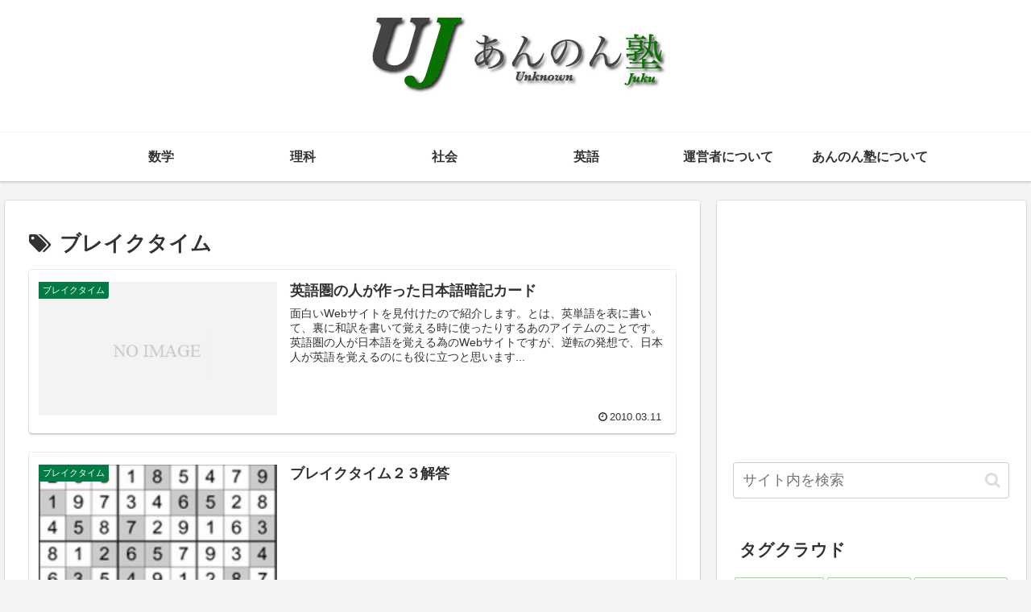

--- FILE ---
content_type: text/html; charset=utf-8
request_url: https://www.google.com/recaptcha/api2/aframe
body_size: 270
content:
<!DOCTYPE HTML><html><head><meta http-equiv="content-type" content="text/html; charset=UTF-8"></head><body><script nonce="BiGf4VtBJk3WxV7Fs5RffQ">/** Anti-fraud and anti-abuse applications only. See google.com/recaptcha */ try{var clients={'sodar':'https://pagead2.googlesyndication.com/pagead/sodar?'};window.addEventListener("message",function(a){try{if(a.source===window.parent){var b=JSON.parse(a.data);var c=clients[b['id']];if(c){var d=document.createElement('img');d.src=c+b['params']+'&rc='+(localStorage.getItem("rc::a")?sessionStorage.getItem("rc::b"):"");window.document.body.appendChild(d);sessionStorage.setItem("rc::e",parseInt(sessionStorage.getItem("rc::e")||0)+1);localStorage.setItem("rc::h",'1768451396406');}}}catch(b){}});window.parent.postMessage("_grecaptcha_ready", "*");}catch(b){}</script></body></html>